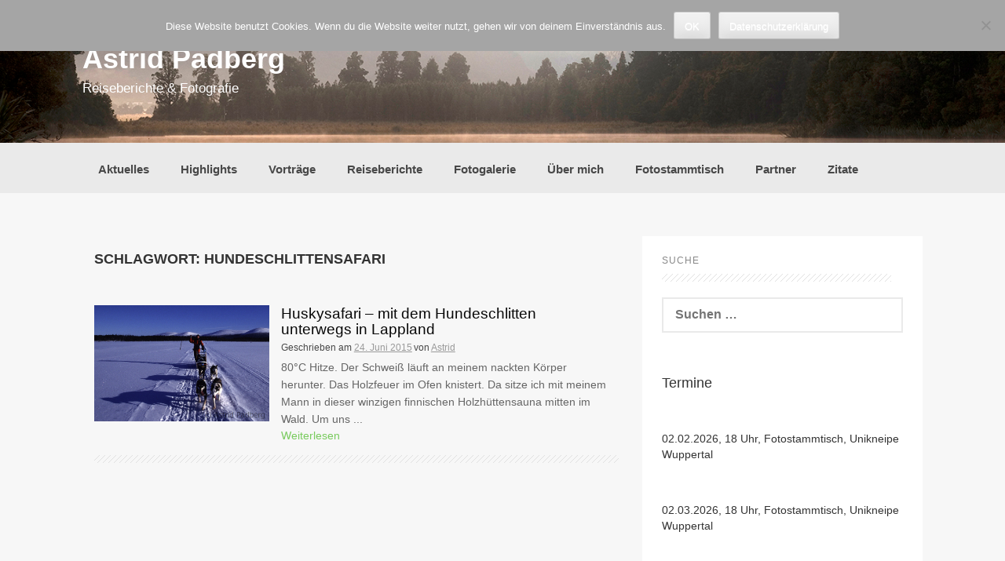

--- FILE ---
content_type: text/html; charset=UTF-8
request_url: https://www.astrid-padberg.de/tag/hundeschlittensafari/
body_size: 12543
content:
<!DOCTYPE html>
<html lang="de">
<head>
    <meta charset="UTF-8">
    <meta name="viewport" content="width=device-width, initial-scale=1">
    <link rel="profile" href="http://gmpg.org/xfn/11">
    <link rel="pingback" href="https://www.astrid-padberg.de/xmlrpc.php">

    <title>Hundeschlittensafari &#8211; Astrid Padberg</title>
<meta name='robots' content='max-image-preview:large' />
<link rel="alternate" type="application/rss+xml" title="Astrid Padberg &raquo; Feed" href="https://www.astrid-padberg.de/feed/" />
<link rel="alternate" type="application/rss+xml" title="Astrid Padberg &raquo; Kommentar-Feed" href="https://www.astrid-padberg.de/comments/feed/" />
<link rel="alternate" type="application/rss+xml" title="Astrid Padberg &raquo; Hundeschlittensafari Schlagwort-Feed" href="https://www.astrid-padberg.de/tag/hundeschlittensafari/feed/" />
<style id='wp-img-auto-sizes-contain-inline-css' type='text/css'>
img:is([sizes=auto i],[sizes^="auto," i]){contain-intrinsic-size:3000px 1500px}
/*# sourceURL=wp-img-auto-sizes-contain-inline-css */
</style>
<style id='wp-emoji-styles-inline-css' type='text/css'>

	img.wp-smiley, img.emoji {
		display: inline !important;
		border: none !important;
		box-shadow: none !important;
		height: 1em !important;
		width: 1em !important;
		margin: 0 0.07em !important;
		vertical-align: -0.1em !important;
		background: none !important;
		padding: 0 !important;
	}
/*# sourceURL=wp-emoji-styles-inline-css */
</style>
<style id='wp-block-library-inline-css' type='text/css'>
:root{--wp-block-synced-color:#7a00df;--wp-block-synced-color--rgb:122,0,223;--wp-bound-block-color:var(--wp-block-synced-color);--wp-editor-canvas-background:#ddd;--wp-admin-theme-color:#007cba;--wp-admin-theme-color--rgb:0,124,186;--wp-admin-theme-color-darker-10:#006ba1;--wp-admin-theme-color-darker-10--rgb:0,107,160.5;--wp-admin-theme-color-darker-20:#005a87;--wp-admin-theme-color-darker-20--rgb:0,90,135;--wp-admin-border-width-focus:2px}@media (min-resolution:192dpi){:root{--wp-admin-border-width-focus:1.5px}}.wp-element-button{cursor:pointer}:root .has-very-light-gray-background-color{background-color:#eee}:root .has-very-dark-gray-background-color{background-color:#313131}:root .has-very-light-gray-color{color:#eee}:root .has-very-dark-gray-color{color:#313131}:root .has-vivid-green-cyan-to-vivid-cyan-blue-gradient-background{background:linear-gradient(135deg,#00d084,#0693e3)}:root .has-purple-crush-gradient-background{background:linear-gradient(135deg,#34e2e4,#4721fb 50%,#ab1dfe)}:root .has-hazy-dawn-gradient-background{background:linear-gradient(135deg,#faaca8,#dad0ec)}:root .has-subdued-olive-gradient-background{background:linear-gradient(135deg,#fafae1,#67a671)}:root .has-atomic-cream-gradient-background{background:linear-gradient(135deg,#fdd79a,#004a59)}:root .has-nightshade-gradient-background{background:linear-gradient(135deg,#330968,#31cdcf)}:root .has-midnight-gradient-background{background:linear-gradient(135deg,#020381,#2874fc)}:root{--wp--preset--font-size--normal:16px;--wp--preset--font-size--huge:42px}.has-regular-font-size{font-size:1em}.has-larger-font-size{font-size:2.625em}.has-normal-font-size{font-size:var(--wp--preset--font-size--normal)}.has-huge-font-size{font-size:var(--wp--preset--font-size--huge)}.has-text-align-center{text-align:center}.has-text-align-left{text-align:left}.has-text-align-right{text-align:right}.has-fit-text{white-space:nowrap!important}#end-resizable-editor-section{display:none}.aligncenter{clear:both}.items-justified-left{justify-content:flex-start}.items-justified-center{justify-content:center}.items-justified-right{justify-content:flex-end}.items-justified-space-between{justify-content:space-between}.screen-reader-text{border:0;clip-path:inset(50%);height:1px;margin:-1px;overflow:hidden;padding:0;position:absolute;width:1px;word-wrap:normal!important}.screen-reader-text:focus{background-color:#ddd;clip-path:none;color:#444;display:block;font-size:1em;height:auto;left:5px;line-height:normal;padding:15px 23px 14px;text-decoration:none;top:5px;width:auto;z-index:100000}html :where(.has-border-color){border-style:solid}html :where([style*=border-top-color]){border-top-style:solid}html :where([style*=border-right-color]){border-right-style:solid}html :where([style*=border-bottom-color]){border-bottom-style:solid}html :where([style*=border-left-color]){border-left-style:solid}html :where([style*=border-width]){border-style:solid}html :where([style*=border-top-width]){border-top-style:solid}html :where([style*=border-right-width]){border-right-style:solid}html :where([style*=border-bottom-width]){border-bottom-style:solid}html :where([style*=border-left-width]){border-left-style:solid}html :where(img[class*=wp-image-]){height:auto;max-width:100%}:where(figure){margin:0 0 1em}html :where(.is-position-sticky){--wp-admin--admin-bar--position-offset:var(--wp-admin--admin-bar--height,0px)}@media screen and (max-width:600px){html :where(.is-position-sticky){--wp-admin--admin-bar--position-offset:0px}}

/*# sourceURL=wp-block-library-inline-css */
</style><style id='wp-block-categories-inline-css' type='text/css'>
.wp-block-categories{box-sizing:border-box}.wp-block-categories.alignleft{margin-right:2em}.wp-block-categories.alignright{margin-left:2em}.wp-block-categories.wp-block-categories-dropdown.aligncenter{text-align:center}.wp-block-categories .wp-block-categories__label{display:block;width:100%}
/*# sourceURL=https://www.astrid-padberg.de/wp-includes/blocks/categories/style.min.css */
</style>
<style id='wp-block-heading-inline-css' type='text/css'>
h1:where(.wp-block-heading).has-background,h2:where(.wp-block-heading).has-background,h3:where(.wp-block-heading).has-background,h4:where(.wp-block-heading).has-background,h5:where(.wp-block-heading).has-background,h6:where(.wp-block-heading).has-background{padding:1.25em 2.375em}h1.has-text-align-left[style*=writing-mode]:where([style*=vertical-lr]),h1.has-text-align-right[style*=writing-mode]:where([style*=vertical-rl]),h2.has-text-align-left[style*=writing-mode]:where([style*=vertical-lr]),h2.has-text-align-right[style*=writing-mode]:where([style*=vertical-rl]),h3.has-text-align-left[style*=writing-mode]:where([style*=vertical-lr]),h3.has-text-align-right[style*=writing-mode]:where([style*=vertical-rl]),h4.has-text-align-left[style*=writing-mode]:where([style*=vertical-lr]),h4.has-text-align-right[style*=writing-mode]:where([style*=vertical-rl]),h5.has-text-align-left[style*=writing-mode]:where([style*=vertical-lr]),h5.has-text-align-right[style*=writing-mode]:where([style*=vertical-rl]),h6.has-text-align-left[style*=writing-mode]:where([style*=vertical-lr]),h6.has-text-align-right[style*=writing-mode]:where([style*=vertical-rl]){rotate:180deg}
/*# sourceURL=https://www.astrid-padberg.de/wp-includes/blocks/heading/style.min.css */
</style>
<style id='wp-block-tag-cloud-inline-css' type='text/css'>
.wp-block-tag-cloud{box-sizing:border-box}.wp-block-tag-cloud.aligncenter{justify-content:center;text-align:center}.wp-block-tag-cloud a{display:inline-block;margin-right:5px}.wp-block-tag-cloud span{display:inline-block;margin-left:5px;text-decoration:none}:root :where(.wp-block-tag-cloud.is-style-outline){display:flex;flex-wrap:wrap;gap:1ch}:root :where(.wp-block-tag-cloud.is-style-outline a){border:1px solid;font-size:unset!important;margin-right:0;padding:1ch 2ch;text-decoration:none!important}
/*# sourceURL=https://www.astrid-padberg.de/wp-includes/blocks/tag-cloud/style.min.css */
</style>
<style id='wp-block-paragraph-inline-css' type='text/css'>
.is-small-text{font-size:.875em}.is-regular-text{font-size:1em}.is-large-text{font-size:2.25em}.is-larger-text{font-size:3em}.has-drop-cap:not(:focus):first-letter{float:left;font-size:8.4em;font-style:normal;font-weight:100;line-height:.68;margin:.05em .1em 0 0;text-transform:uppercase}body.rtl .has-drop-cap:not(:focus):first-letter{float:none;margin-left:.1em}p.has-drop-cap.has-background{overflow:hidden}:root :where(p.has-background){padding:1.25em 2.375em}:where(p.has-text-color:not(.has-link-color)) a{color:inherit}p.has-text-align-left[style*="writing-mode:vertical-lr"],p.has-text-align-right[style*="writing-mode:vertical-rl"]{rotate:180deg}
/*# sourceURL=https://www.astrid-padberg.de/wp-includes/blocks/paragraph/style.min.css */
</style>
<style id='global-styles-inline-css' type='text/css'>
:root{--wp--preset--aspect-ratio--square: 1;--wp--preset--aspect-ratio--4-3: 4/3;--wp--preset--aspect-ratio--3-4: 3/4;--wp--preset--aspect-ratio--3-2: 3/2;--wp--preset--aspect-ratio--2-3: 2/3;--wp--preset--aspect-ratio--16-9: 16/9;--wp--preset--aspect-ratio--9-16: 9/16;--wp--preset--color--black: #000000;--wp--preset--color--cyan-bluish-gray: #abb8c3;--wp--preset--color--white: #ffffff;--wp--preset--color--pale-pink: #f78da7;--wp--preset--color--vivid-red: #cf2e2e;--wp--preset--color--luminous-vivid-orange: #ff6900;--wp--preset--color--luminous-vivid-amber: #fcb900;--wp--preset--color--light-green-cyan: #7bdcb5;--wp--preset--color--vivid-green-cyan: #00d084;--wp--preset--color--pale-cyan-blue: #8ed1fc;--wp--preset--color--vivid-cyan-blue: #0693e3;--wp--preset--color--vivid-purple: #9b51e0;--wp--preset--gradient--vivid-cyan-blue-to-vivid-purple: linear-gradient(135deg,rgb(6,147,227) 0%,rgb(155,81,224) 100%);--wp--preset--gradient--light-green-cyan-to-vivid-green-cyan: linear-gradient(135deg,rgb(122,220,180) 0%,rgb(0,208,130) 100%);--wp--preset--gradient--luminous-vivid-amber-to-luminous-vivid-orange: linear-gradient(135deg,rgb(252,185,0) 0%,rgb(255,105,0) 100%);--wp--preset--gradient--luminous-vivid-orange-to-vivid-red: linear-gradient(135deg,rgb(255,105,0) 0%,rgb(207,46,46) 100%);--wp--preset--gradient--very-light-gray-to-cyan-bluish-gray: linear-gradient(135deg,rgb(238,238,238) 0%,rgb(169,184,195) 100%);--wp--preset--gradient--cool-to-warm-spectrum: linear-gradient(135deg,rgb(74,234,220) 0%,rgb(151,120,209) 20%,rgb(207,42,186) 40%,rgb(238,44,130) 60%,rgb(251,105,98) 80%,rgb(254,248,76) 100%);--wp--preset--gradient--blush-light-purple: linear-gradient(135deg,rgb(255,206,236) 0%,rgb(152,150,240) 100%);--wp--preset--gradient--blush-bordeaux: linear-gradient(135deg,rgb(254,205,165) 0%,rgb(254,45,45) 50%,rgb(107,0,62) 100%);--wp--preset--gradient--luminous-dusk: linear-gradient(135deg,rgb(255,203,112) 0%,rgb(199,81,192) 50%,rgb(65,88,208) 100%);--wp--preset--gradient--pale-ocean: linear-gradient(135deg,rgb(255,245,203) 0%,rgb(182,227,212) 50%,rgb(51,167,181) 100%);--wp--preset--gradient--electric-grass: linear-gradient(135deg,rgb(202,248,128) 0%,rgb(113,206,126) 100%);--wp--preset--gradient--midnight: linear-gradient(135deg,rgb(2,3,129) 0%,rgb(40,116,252) 100%);--wp--preset--font-size--small: 13px;--wp--preset--font-size--medium: 20px;--wp--preset--font-size--large: 36px;--wp--preset--font-size--x-large: 42px;--wp--preset--spacing--20: 0.44rem;--wp--preset--spacing--30: 0.67rem;--wp--preset--spacing--40: 1rem;--wp--preset--spacing--50: 1.5rem;--wp--preset--spacing--60: 2.25rem;--wp--preset--spacing--70: 3.38rem;--wp--preset--spacing--80: 5.06rem;--wp--preset--shadow--natural: 6px 6px 9px rgba(0, 0, 0, 0.2);--wp--preset--shadow--deep: 12px 12px 50px rgba(0, 0, 0, 0.4);--wp--preset--shadow--sharp: 6px 6px 0px rgba(0, 0, 0, 0.2);--wp--preset--shadow--outlined: 6px 6px 0px -3px rgb(255, 255, 255), 6px 6px rgb(0, 0, 0);--wp--preset--shadow--crisp: 6px 6px 0px rgb(0, 0, 0);}:where(.is-layout-flex){gap: 0.5em;}:where(.is-layout-grid){gap: 0.5em;}body .is-layout-flex{display: flex;}.is-layout-flex{flex-wrap: wrap;align-items: center;}.is-layout-flex > :is(*, div){margin: 0;}body .is-layout-grid{display: grid;}.is-layout-grid > :is(*, div){margin: 0;}:where(.wp-block-columns.is-layout-flex){gap: 2em;}:where(.wp-block-columns.is-layout-grid){gap: 2em;}:where(.wp-block-post-template.is-layout-flex){gap: 1.25em;}:where(.wp-block-post-template.is-layout-grid){gap: 1.25em;}.has-black-color{color: var(--wp--preset--color--black) !important;}.has-cyan-bluish-gray-color{color: var(--wp--preset--color--cyan-bluish-gray) !important;}.has-white-color{color: var(--wp--preset--color--white) !important;}.has-pale-pink-color{color: var(--wp--preset--color--pale-pink) !important;}.has-vivid-red-color{color: var(--wp--preset--color--vivid-red) !important;}.has-luminous-vivid-orange-color{color: var(--wp--preset--color--luminous-vivid-orange) !important;}.has-luminous-vivid-amber-color{color: var(--wp--preset--color--luminous-vivid-amber) !important;}.has-light-green-cyan-color{color: var(--wp--preset--color--light-green-cyan) !important;}.has-vivid-green-cyan-color{color: var(--wp--preset--color--vivid-green-cyan) !important;}.has-pale-cyan-blue-color{color: var(--wp--preset--color--pale-cyan-blue) !important;}.has-vivid-cyan-blue-color{color: var(--wp--preset--color--vivid-cyan-blue) !important;}.has-vivid-purple-color{color: var(--wp--preset--color--vivid-purple) !important;}.has-black-background-color{background-color: var(--wp--preset--color--black) !important;}.has-cyan-bluish-gray-background-color{background-color: var(--wp--preset--color--cyan-bluish-gray) !important;}.has-white-background-color{background-color: var(--wp--preset--color--white) !important;}.has-pale-pink-background-color{background-color: var(--wp--preset--color--pale-pink) !important;}.has-vivid-red-background-color{background-color: var(--wp--preset--color--vivid-red) !important;}.has-luminous-vivid-orange-background-color{background-color: var(--wp--preset--color--luminous-vivid-orange) !important;}.has-luminous-vivid-amber-background-color{background-color: var(--wp--preset--color--luminous-vivid-amber) !important;}.has-light-green-cyan-background-color{background-color: var(--wp--preset--color--light-green-cyan) !important;}.has-vivid-green-cyan-background-color{background-color: var(--wp--preset--color--vivid-green-cyan) !important;}.has-pale-cyan-blue-background-color{background-color: var(--wp--preset--color--pale-cyan-blue) !important;}.has-vivid-cyan-blue-background-color{background-color: var(--wp--preset--color--vivid-cyan-blue) !important;}.has-vivid-purple-background-color{background-color: var(--wp--preset--color--vivid-purple) !important;}.has-black-border-color{border-color: var(--wp--preset--color--black) !important;}.has-cyan-bluish-gray-border-color{border-color: var(--wp--preset--color--cyan-bluish-gray) !important;}.has-white-border-color{border-color: var(--wp--preset--color--white) !important;}.has-pale-pink-border-color{border-color: var(--wp--preset--color--pale-pink) !important;}.has-vivid-red-border-color{border-color: var(--wp--preset--color--vivid-red) !important;}.has-luminous-vivid-orange-border-color{border-color: var(--wp--preset--color--luminous-vivid-orange) !important;}.has-luminous-vivid-amber-border-color{border-color: var(--wp--preset--color--luminous-vivid-amber) !important;}.has-light-green-cyan-border-color{border-color: var(--wp--preset--color--light-green-cyan) !important;}.has-vivid-green-cyan-border-color{border-color: var(--wp--preset--color--vivid-green-cyan) !important;}.has-pale-cyan-blue-border-color{border-color: var(--wp--preset--color--pale-cyan-blue) !important;}.has-vivid-cyan-blue-border-color{border-color: var(--wp--preset--color--vivid-cyan-blue) !important;}.has-vivid-purple-border-color{border-color: var(--wp--preset--color--vivid-purple) !important;}.has-vivid-cyan-blue-to-vivid-purple-gradient-background{background: var(--wp--preset--gradient--vivid-cyan-blue-to-vivid-purple) !important;}.has-light-green-cyan-to-vivid-green-cyan-gradient-background{background: var(--wp--preset--gradient--light-green-cyan-to-vivid-green-cyan) !important;}.has-luminous-vivid-amber-to-luminous-vivid-orange-gradient-background{background: var(--wp--preset--gradient--luminous-vivid-amber-to-luminous-vivid-orange) !important;}.has-luminous-vivid-orange-to-vivid-red-gradient-background{background: var(--wp--preset--gradient--luminous-vivid-orange-to-vivid-red) !important;}.has-very-light-gray-to-cyan-bluish-gray-gradient-background{background: var(--wp--preset--gradient--very-light-gray-to-cyan-bluish-gray) !important;}.has-cool-to-warm-spectrum-gradient-background{background: var(--wp--preset--gradient--cool-to-warm-spectrum) !important;}.has-blush-light-purple-gradient-background{background: var(--wp--preset--gradient--blush-light-purple) !important;}.has-blush-bordeaux-gradient-background{background: var(--wp--preset--gradient--blush-bordeaux) !important;}.has-luminous-dusk-gradient-background{background: var(--wp--preset--gradient--luminous-dusk) !important;}.has-pale-ocean-gradient-background{background: var(--wp--preset--gradient--pale-ocean) !important;}.has-electric-grass-gradient-background{background: var(--wp--preset--gradient--electric-grass) !important;}.has-midnight-gradient-background{background: var(--wp--preset--gradient--midnight) !important;}.has-small-font-size{font-size: var(--wp--preset--font-size--small) !important;}.has-medium-font-size{font-size: var(--wp--preset--font-size--medium) !important;}.has-large-font-size{font-size: var(--wp--preset--font-size--large) !important;}.has-x-large-font-size{font-size: var(--wp--preset--font-size--x-large) !important;}
/*# sourceURL=global-styles-inline-css */
</style>

<style id='classic-theme-styles-inline-css' type='text/css'>
/*! This file is auto-generated */
.wp-block-button__link{color:#fff;background-color:#32373c;border-radius:9999px;box-shadow:none;text-decoration:none;padding:calc(.667em + 2px) calc(1.333em + 2px);font-size:1.125em}.wp-block-file__button{background:#32373c;color:#fff;text-decoration:none}
/*# sourceURL=/wp-includes/css/classic-themes.min.css */
</style>
<link rel='stylesheet' id='cookie-notice-front-css' href='https://www.astrid-padberg.de/wp-content/plugins/cookie-notice/css/front.min.css?ver=2.5.11' type='text/css' media='all' />
<link rel='stylesheet' id='nextgen_pro_masonry_style-css' href='https://www.astrid-padberg.de/wp-content/plugins/nextgen-gallery-pro/modules/nextgen_pro_masonry/static/style.css?ver=6.9' type='text/css' media='all' />
<link rel='stylesheet' id='fontawesome_v4_shim_style-css' href='https://www.astrid-padberg.de/wp-content/plugins/nextgen-gallery/static/FontAwesome/css/v4-shims.min.css?ver=6.9' type='text/css' media='all' />
<link rel='stylesheet' id='fontawesome-css' href='https://www.astrid-padberg.de/wp-content/plugins/nextgen-gallery/static/FontAwesome/css/all.min.css?ver=6.9' type='text/css' media='all' />
<link rel='stylesheet' id='ngg_trigger_buttons-css' href='https://www.astrid-padberg.de/wp-content/plugins/nextgen-gallery/static/GalleryDisplay/trigger_buttons.css?ver=4.0.4' type='text/css' media='all' />
<link rel='stylesheet' id='fancybox-0-css' href='https://www.astrid-padberg.de/wp-content/plugins/nextgen-gallery/static/Lightbox/fancybox/jquery.fancybox-1.3.4.css?ver=4.0.4' type='text/css' media='all' />
<link rel='stylesheet' id='photocrati-image_protection-css-css' href='https://www.astrid-padberg.de/wp-content/plugins/nextgen-gallery-pro/modules/image_protection/static/custom.css?ver=6.9' type='text/css' media='all' />
<link rel='stylesheet' id='coller-style-css' href='https://www.astrid-padberg.de/wp-content/themes/coller/style.css?ver=6.9' type='text/css' media='all' />
<link rel='stylesheet' id='font-awesome-css' href='https://www.astrid-padberg.de/wp-content/themes/coller/assets/font-awesome/css/font-awesome.min.css?ver=6.9' type='text/css' media='all' />
<link rel='stylesheet' id='nivo-slider-css' href='https://www.astrid-padberg.de/wp-content/themes/coller/assets/css/nivo-slider.css?ver=6.9' type='text/css' media='all' />
<link rel='stylesheet' id='nivo-skin-css' href='https://www.astrid-padberg.de/wp-content/themes/coller/assets/css/nivo-default/default.css?ver=6.9' type='text/css' media='all' />
<link rel='stylesheet' id='bootstrap-css' href='https://www.astrid-padberg.de/wp-content/themes/coller/assets/bootstrap/css/bootstrap.min.css?ver=6.9' type='text/css' media='all' />
<link rel='stylesheet' id='hover-style-css' href='https://www.astrid-padberg.de/wp-content/themes/coller/assets/css/hover.min.css?ver=6.9' type='text/css' media='all' />
<link rel='stylesheet' id='coller-main-theme-style-css' href='https://www.astrid-padberg.de/wp-content/themes/coller/assets/theme-styles/css/default.css?ver=6.9' type='text/css' media='all' />
<script type="text/javascript" id="cookie-notice-front-js-before">
/* <![CDATA[ */
var cnArgs = {"ajaxUrl":"https:\/\/www.astrid-padberg.de\/wp-admin\/admin-ajax.php","nonce":"c8d8b4c994","hideEffect":"fade","position":"top","onScroll":false,"onScrollOffset":100,"onClick":false,"cookieName":"cookie_notice_accepted","cookieTime":2592000,"cookieTimeRejected":2592000,"globalCookie":false,"redirection":false,"cache":false,"revokeCookies":false,"revokeCookiesOpt":"automatic"};

//# sourceURL=cookie-notice-front-js-before
/* ]]> */
</script>
<script type="text/javascript" src="https://www.astrid-padberg.de/wp-content/plugins/cookie-notice/js/front.min.js?ver=2.5.11" id="cookie-notice-front-js"></script>
<script type="text/javascript" src="https://www.astrid-padberg.de/wp-content/plugins/nextgen-gallery/static/FontAwesome/js/v4-shims.min.js?ver=5.3.1" id="fontawesome_v4_shim-js"></script>
<script type="text/javascript" defer crossorigin="anonymous" data-auto-replace-svg="false" data-keep-original-source="false" data-search-pseudo-elements src="https://www.astrid-padberg.de/wp-content/plugins/nextgen-gallery/static/FontAwesome/js/all.min.js?ver=5.3.1" id="fontawesome-js"></script>
<script type="text/javascript" src="https://www.astrid-padberg.de/wp-includes/js/jquery/jquery.min.js?ver=3.7.1" id="jquery-core-js"></script>
<script type="text/javascript" src="https://www.astrid-padberg.de/wp-includes/js/jquery/jquery-migrate.min.js?ver=3.4.1" id="jquery-migrate-js"></script>
<script type="text/javascript" src="https://www.astrid-padberg.de/wp-content/plugins/nextgen-gallery/static/GalleryDisplay/jquery.waitforimages-2.4.0-modded.js?ver=4.0.4" id="ngg_waitforimages-js"></script>
<script type="text/javascript" id="nextgen_pro_masonry_masonry_script-js-extra">
/* <![CDATA[ */
var nextgen_pro_masonry_settings = {"center_gallery":"0"};
var nextgen_pro_masonry_settings = {"center_gallery":"0"};
//# sourceURL=nextgen_pro_masonry_masonry_script-js-extra
/* ]]> */
</script>
<script type="text/javascript" src="https://www.astrid-padberg.de/wp-content/plugins/nextgen-gallery-pro/modules/nextgen_pro_masonry/static/masonry.min.js?ver=6.9" id="nextgen_pro_masonry_masonry_script-js"></script>
<script type="text/javascript" src="https://www.astrid-padberg.de/wp-content/plugins/nextgen-gallery-pro/modules/nextgen_pro_masonry/static/nextgen_pro_masonry.js?ver=6.9" id="nextgen_pro_masonry_script-js"></script>
<script type="text/javascript" id="photocrati_ajax-js-extra">
/* <![CDATA[ */
var photocrati_ajax = {"url":"https://www.astrid-padberg.de/index.php?photocrati_ajax=1","rest_url":"https://www.astrid-padberg.de/wp-json/","wp_home_url":"https://www.astrid-padberg.de","wp_site_url":"https://www.astrid-padberg.de","wp_root_url":"https://www.astrid-padberg.de","wp_plugins_url":"https://www.astrid-padberg.de/wp-content/plugins","wp_content_url":"https://www.astrid-padberg.de/wp-content","wp_includes_url":"https://www.astrid-padberg.de/wp-includes/","ngg_param_slug":"nggallery","rest_nonce":"f11cd7c3b5"};
//# sourceURL=photocrati_ajax-js-extra
/* ]]> */
</script>
<script type="text/javascript" src="https://www.astrid-padberg.de/wp-content/plugins/nextgen-gallery/static/Legacy/ajax.min.js?ver=4.0.4" id="photocrati_ajax-js"></script>
<script type="text/javascript" src="https://www.astrid-padberg.de/wp-content/plugins/nextgen-gallery-pro/modules/image_protection/static/pressure.js?ver=6.9" id="pressure-js"></script>
<script type="text/javascript" id="photocrati-image_protection-js-js-extra">
/* <![CDATA[ */
var photocrati_image_protection_global = {"enabled":"1"};
//# sourceURL=photocrati-image_protection-js-js-extra
/* ]]> */
</script>
<script type="text/javascript" src="https://www.astrid-padberg.de/wp-content/plugins/nextgen-gallery-pro/modules/image_protection/static/custom.js?ver=2.2.0" id="photocrati-image_protection-js-js"></script>
<script type="text/javascript" src="https://www.astrid-padberg.de/wp-content/themes/coller/js/custom.js?ver=6.9" id="coller-custom-js-js"></script>
<link rel="https://api.w.org/" href="https://www.astrid-padberg.de/wp-json/" /><link rel="alternate" title="JSON" type="application/json" href="https://www.astrid-padberg.de/wp-json/wp/v2/tags/1731" /><link rel="EditURI" type="application/rsd+xml" title="RSD" href="https://www.astrid-padberg.de/xmlrpc.php?rsd" />
<meta name="generator" content="WordPress 6.9" />
<style id='custom-css-mods'>h1.site-title a { color: #ffffff !important; }h2.site-description { color: #ffffff !important; }.mega-container { background: #f7f7f7; }</style>	<style>
	#masthead {
			background-image: url(https://www.astrid-padberg.de/wp-content/uploads/2016/10/190_lake_matheson_5173.jpg);
			background-size: cover;
			background-position-x: center;
			background-repeat: repeat;
		}
	</style>	
	<link rel="icon" href="https://www.astrid-padberg.de/wp-content/uploads/2014/12/favicon2-150x150.gif" sizes="32x32" />
<link rel="icon" href="https://www.astrid-padberg.de/wp-content/uploads/2014/12/favicon2.gif" sizes="192x192" />
<link rel="apple-touch-icon" href="https://www.astrid-padberg.de/wp-content/uploads/2014/12/favicon2.gif" />
<meta name="msapplication-TileImage" content="https://www.astrid-padberg.de/wp-content/uploads/2014/12/favicon2.gif" />
<link rel='stylesheet' id='nextgen_basic_singlepic_style-css' href='https://www.astrid-padberg.de/wp-content/plugins/nextgen-gallery/static/SinglePicture/nextgen_basic_singlepic.css?ver=4.0.4' type='text/css' media='all' />
</head>
<body class="archive tag tag-hundeschlittensafari tag-1731 wp-theme-coller cookies-not-set">
<div id="page" class="hfeed site">
	<a class="skip-link screen-reader-text" href="#content">Zum Inhalt springen</a>

    <div id="jumbosearch">
    <span class="fa fa-remove closeicon"></span>
    <div class="form">
        <form role="search" method="get" class="search-form" action="https://www.astrid-padberg.de/">
				<label>
					<span class="screen-reader-text">Suche nach:</span>
					<input type="search" class="search-field" placeholder="Suchen …" value="" name="s" />
				</label>
				<input type="submit" class="search-submit" value="Suchen" />
			</form>    </div>
</div>
    <header id="masthead" class="site-header" role="banner">
    <div class="layer">
        <div class="container">
            <div class="site-branding">
                                <div id="text-title-desc">
                    <h1 class="site-title title-font"><a href="https://www.astrid-padberg.de/" rel="home">Astrid Padberg</a></h1>
						<h2 class="site-description">Reiseberichte &amp; Fotografie</h2>
                </div>
            </div>

            <div class="social-icons">
                            </div>

        </div>

    </div>
</header><!-- #masthead -->
    <nav id="site-navigation" class="main-navigation front" role="navigation">
    <div class="container">
        <div class="menu-20168-container"><ul id="menu-20168" class="menu"><li id="menu-item-17743" class="menu-item menu-item-type-taxonomy menu-item-object-category"><a href="https://www.astrid-padberg.de/Reiseberichte/aktuelle-reiseberichte-reisefotos-reisevortraege/"></i>Aktuelles</a></li>
<li id="menu-item-23587" class="menu-item menu-item-type-taxonomy menu-item-object-category"><a href="https://www.astrid-padberg.de/Reiseberichte/highlights/"></i>Highlights</a></li>
<li id="menu-item-32875" class="menu-item menu-item-type-taxonomy menu-item-object-category"><a href="https://www.astrid-padberg.de/Reiseberichte/reisevortraege/"></i>Vorträge</a></li>
<li id="menu-item-17671" class="menu-item menu-item-type-taxonomy menu-item-object-category"><a href="https://www.astrid-padberg.de/Reiseberichte/reisereberichte/"></i>Reiseberichte</a></li>
<li id="menu-item-17670" class="menu-item menu-item-type-taxonomy menu-item-object-category"><a href="https://www.astrid-padberg.de/Reiseberichte/reisefotografie/"></i>Fotogalerie</a></li>
<li id="menu-item-17678" class="menu-item menu-item-type-post_type menu-item-object-page"><a href="https://www.astrid-padberg.de/reiseberichte-fotografie-vortraege-astrid-padberg-wuppertal/"></i>Über mich</a></li>
<li id="menu-item-17867" class="menu-item menu-item-type-post_type menu-item-object-page"><a href="https://www.astrid-padberg.de/fototreff/"></i>Fotostammtisch</a></li>
<li id="menu-item-17679" class="menu-item menu-item-type-post_type menu-item-object-page"><a href="https://www.astrid-padberg.de/links/"></i>Partner</a></li>
<li id="menu-item-23638" class="menu-item menu-item-type-taxonomy menu-item-object-category"><a href="https://www.astrid-padberg.de/Reiseberichte/zitate-reisen/"></i>Zitate</a></li>
</ul></div>    </div>
</nav><!-- #site-navigation -->	
		   	
	<div class="mega-container">
		        							
		<div id="content" class="site-content container">
	<div id="primary" class="content-area col-md-8">
		<main id="main" class="site-main" role="main">

		
			<header class="page-header">
				<h1 class="page-title">Schlagwort: <span>Hundeschlittensafari</span></h1>			</header><!-- .page-header -->

						
				

<article id="post-14430" class="col-md-12 col-sm-12 grid coller-flat post-14430 post type-post status-publish format-standard has-post-thumbnail hentry category-finnland-reiseberichte-fotos category-reisereberichte tag-finnland tag-hundeschlittensafari tag-huskysafari tag-reisebericht tag-reiseberichte tag-winter">
		
			
		
					<div class="featured-thumb col-md-4 col-sm-4">
					<a href="https://www.astrid-padberg.de/huskysafari-hundeschlitten-lappland/" title="Huskysafari &#8211; mit dem Hundeschlitten unterwegs in Lappland"><img width="800" height="533" src="https://www.astrid-padberg.de/wp-content/uploads/ngg_featured/huskytour_81b63_web.jpg" class="attachment-coller-pop-thumb size-coller-pop-thumb wp-post-image" alt="" decoding="async" fetchpriority="high" srcset="https://www.astrid-padberg.de/wp-content/uploads/ngg_featured/huskytour_81b63_web.jpg 800w, https://www.astrid-padberg.de/wp-content/uploads/ngg_featured/huskytour_81b63_web-300x200.jpg 300w, https://www.astrid-padberg.de/wp-content/uploads/ngg_featured/huskytour_81b63_web-768x512.jpg 768w" sizes="(max-width: 800px) 100vw, 800px" /></a>
				
			</div><!--.featured-thumb-->
			
		
		
		<div class="out-thumb col-md-8 col-sm-8">
			<header class="entry-header">
				<h1 class="entry-title title-font"><a href="https://www.astrid-padberg.de/huskysafari-hundeschlitten-lappland/" rel="bookmark">Huskysafari &#8211; mit dem Hundeschlitten unterwegs in Lappland</a></h1>
				<div class="postedon"><span class="posted-on">Geschrieben am <a href="https://www.astrid-padberg.de/huskysafari-hundeschlitten-lappland/" rel="bookmark"><time class="entry-date published" datetime="2015-06-24T11:54:09+01:00">24. Juni 2015</time><time class="updated" datetime="2018-12-04T20:56:57+01:00">4. Dezember 2018</time></a></span><span class="byline"> von <span class="author vcard"><a class="url fn n" href="https://www.astrid-padberg.de/author/astrid/">Astrid</a></span></span></div>
				<span class="entry-excerpt">80°C Hitze. Der Schweiß läuft an meinem nackten Körper herunter. Das Holzfeuer im Ofen knistert. Da sitze ich mit meinem Mann in dieser winzigen finnischen Holzhüttensauna mitten im Wald. Um uns ...</span>
				<span class="readmore"><a href="https://www.astrid-padberg.de/huskysafari-hundeschlitten-lappland/">Weiterlesen</a></span>
			</header>			
			
		</div><!--.out-thumb-->
			
		
		
</article><!-- #post-## -->
			
			
		
		</main><!-- #main -->
	</div><!-- #primary -->

<div id="secondary" class="widget-area col-md-4" role="complementary">
	<aside id="search-5" class="widget widget_search"><h1 class="widget-title title-font">Suche</h1><form role="search" method="get" class="search-form" action="https://www.astrid-padberg.de/">
				<label>
					<span class="screen-reader-text">Suche nach:</span>
					<input type="search" class="search-field" placeholder="Suchen …" value="" name="s" />
				</label>
				<input type="submit" class="search-submit" value="Suchen" />
			</form></aside><aside id="block-2" class="widget widget_block">
<h4 class="wp-block-heading">Termine</h4>
</aside><aside id="block-53" class="widget widget_block widget_text">
<p>02.02.2026, 18 Uhr, Fotostammtisch, Unikneipe Wuppertal</p>
</aside><aside id="block-54" class="widget widget_block widget_text">
<p>02.03.2026, 18 Uhr, Fotostammtisch, Unikneipe Wuppertal</p>
</aside><aside id="block-51" class="widget widget_block widget_text">
<p></p>
</aside><aside id="block-22" class="widget widget_block widget_text">
<p>Beiträge weltweit</p>
</aside><aside id="block-5" class="widget widget_block widget_categories"><ul class="wp-block-categories-list wp-block-categories">	<li class="cat-item cat-item-1"><a href="https://www.astrid-padberg.de/Reiseberichte/aktuelle-reiseberichte-reisefotos-reisevortraege/">Aktuelles</a>
</li>
	<li class="cat-item cat-item-1940"><a href="https://www.astrid-padberg.de/Reiseberichte/argentinien-reiseberichte-reisefotos-vortraege/">Argentinien</a>
</li>
	<li class="cat-item cat-item-1944"><a href="https://www.astrid-padberg.de/Reiseberichte/belgien-reiseberichte-fotos/">Belgien</a>
</li>
	<li class="cat-item cat-item-1942"><a href="https://www.astrid-padberg.de/Reiseberichte/reiseberichte-chile-osterinsel/">Chile</a>
</li>
	<li class="cat-item cat-item-1945"><a href="https://www.astrid-padberg.de/Reiseberichte/daenemark-reiseberichte-fotos/">Dänemark</a>
</li>
	<li class="cat-item cat-item-1948"><a href="https://www.astrid-padberg.de/Reiseberichte/deutschland-reiseberichte-fotos/">Deutschland</a>
</li>
	<li class="cat-item cat-item-1946"><a href="https://www.astrid-padberg.de/Reiseberichte/ekuador-reiseberichte-galapagosinseln/">Ekuador</a>
</li>
	<li class="cat-item cat-item-2679"><a href="https://www.astrid-padberg.de/Reiseberichte/falklandinseln-reiseberichte-fotos-vortraege/">Falklandinseln</a>
</li>
	<li class="cat-item cat-item-1943"><a href="https://www.astrid-padberg.de/Reiseberichte/finnland-reiseberichte-fotos/">Finnland</a>
</li>
	<li class="cat-item cat-item-1712"><a href="https://www.astrid-padberg.de/Reiseberichte/reisefotografie/">Fotogalerie</a>
</li>
	<li class="cat-item cat-item-1778"><a href="https://www.astrid-padberg.de/Reiseberichte/fototreff/">Fototreff</a>
</li>
	<li class="cat-item cat-item-1941"><a href="https://www.astrid-padberg.de/Reiseberichte/grossbritannien-reiseberichte-fotos-vortraege/">Großbritannien</a>
</li>
	<li class="cat-item cat-item-3337"><a href="https://www.astrid-padberg.de/Reiseberichte/highlights/">Highlights</a>
</li>
	<li class="cat-item cat-item-1953"><a href="https://www.astrid-padberg.de/Reiseberichte/indien-reiseberichte-ladakh/">Indien</a>
</li>
	<li class="cat-item cat-item-4870"><a href="https://www.astrid-padberg.de/Reiseberichte/inseln/">Inseln</a>
</li>
	<li class="cat-item cat-item-4996"><a href="https://www.astrid-padberg.de/Reiseberichte/island/">Island</a>
</li>
	<li class="cat-item cat-item-1957"><a href="https://www.astrid-padberg.de/Reiseberichte/italien/">Italien</a>
</li>
	<li class="cat-item cat-item-1954"><a href="https://www.astrid-padberg.de/Reiseberichte/kambodscha-reiseberichte-fotos/">Kambodscha</a>
</li>
	<li class="cat-item cat-item-1961"><a href="https://www.astrid-padberg.de/Reiseberichte/kapverdische-inseln/">Kapverdische Inseln</a>
</li>
	<li class="cat-item cat-item-5766"><a href="https://www.astrid-padberg.de/Reiseberichte/karibik/">Karibik</a>
</li>
	<li class="cat-item cat-item-5154"><a href="https://www.astrid-padberg.de/Reiseberichte/kenia/">Kenia</a>
</li>
	<li class="cat-item cat-item-4941"><a href="https://www.astrid-padberg.de/Reiseberichte/kirgisien/">Kirgisien</a>
</li>
	<li class="cat-item cat-item-1974"><a href="https://www.astrid-padberg.de/Reiseberichte/madagaskar/">Madagaskar</a>
</li>
	<li class="cat-item cat-item-3088"><a href="https://www.astrid-padberg.de/Reiseberichte/mexiko-reiseberichte-fotos/">Mexiko</a>
</li>
	<li class="cat-item cat-item-1952"><a href="https://www.astrid-padberg.de/Reiseberichte/neuseeland-reiseberichte-fotos/">Neuseeland</a>
</li>
	<li class="cat-item cat-item-1951"><a href="https://www.astrid-padberg.de/Reiseberichte/oesterreich-reiseberichte/">Österreich</a>
</li>
	<li class="cat-item cat-item-1950"><a href="https://www.astrid-padberg.de/Reiseberichte/peru/">Peru</a>
</li>
	<li class="cat-item cat-item-2137"><a href="https://www.astrid-padberg.de/Reiseberichte/polynesien/">Polynesien</a>
</li>
	<li class="cat-item cat-item-5084"><a href="https://www.astrid-padberg.de/Reiseberichte/portugal/">Portugal</a>
</li>
	<li class="cat-item cat-item-1698"><a href="https://www.astrid-padberg.de/Reiseberichte/reisereberichte/">Reiseberichte</a>
</li>
	<li class="cat-item cat-item-4350"><a href="https://www.astrid-padberg.de/Reiseberichte/sambia/">Sambia</a>
</li>
	<li class="cat-item cat-item-5562"><a href="https://www.astrid-padberg.de/Reiseberichte/seychellen/">Seychellen</a>
</li>
	<li class="cat-item cat-item-4351"><a href="https://www.astrid-padberg.de/Reiseberichte/simbabwe/">Simbabwe</a>
</li>
	<li class="cat-item cat-item-4391"><a href="https://www.astrid-padberg.de/Reiseberichte/singapur/">Singapur</a>
</li>
	<li class="cat-item cat-item-1955"><a href="https://www.astrid-padberg.de/Reiseberichte/spanien/">Spanien</a>
</li>
	<li class="cat-item cat-item-1949"><a href="https://www.astrid-padberg.de/Reiseberichte/tansania/">Tansania</a>
</li>
	<li class="cat-item cat-item-2470"><a href="https://www.astrid-padberg.de/Reiseberichte/termine/">Termine</a>
</li>
	<li class="cat-item cat-item-4713"><a href="https://www.astrid-padberg.de/Reiseberichte/tschechien/">Tschechien</a>
</li>
	<li class="cat-item cat-item-3539"><a href="https://www.astrid-padberg.de/Reiseberichte/unsesco-welterbestaetten/">UNESCO Welterbestätten</a>
</li>
	<li class="cat-item cat-item-1776"><a href="https://www.astrid-padberg.de/Reiseberichte/reisevortraege/">Vorträge</a>
</li>
	<li class="cat-item cat-item-1779"><a href="https://www.astrid-padberg.de/Reiseberichte/zitate-reisen/">Zitate</a>
</li>
	<li class="cat-item cat-item-2394"><a href="https://www.astrid-padberg.de/Reiseberichte/zoologische-gaerten/">Zoologische Gärten</a>
</li>
	<li class="cat-item cat-item-1947"><a href="https://www.astrid-padberg.de/Reiseberichte/zypern/">Zypern &#8211; Nord</a>
</li>
</ul></aside><aside id="block-8" class="widget widget_block widget_tag_cloud"><p class="wp-block-tag-cloud"><a href="https://www.astrid-padberg.de/tag/aphorismen/" class="tag-cloud-link tag-link-3341 tag-link-position-1" style="font-size: 10pt;" aria-label="Aphorismen (5 Einträge)">Aphorismen</a>
<a href="https://www.astrid-padberg.de/tag/argentinien/" class="tag-cloud-link tag-link-1701 tag-link-position-2" style="font-size: 9.1111111111111pt;" aria-label="Argentinien (4 Einträge)">Argentinien</a>
<a href="https://www.astrid-padberg.de/tag/azoren/" class="tag-cloud-link tag-link-5091 tag-link-position-3" style="font-size: 10.777777777778pt;" aria-label="Azoren (6 Einträge)">Azoren</a>
<a href="https://www.astrid-padberg.de/tag/chile/" class="tag-cloud-link tag-link-1715 tag-link-position-4" style="font-size: 10pt;" aria-label="Chile (5 Einträge)">Chile</a>
<a href="https://www.astrid-padberg.de/tag/devon/" class="tag-cloud-link tag-link-2460 tag-link-position-5" style="font-size: 9.1111111111111pt;" aria-label="Devon (4 Einträge)">Devon</a>
<a href="https://www.astrid-padberg.de/tag/falklandinseln/" class="tag-cloud-link tag-link-1749 tag-link-position-6" style="font-size: 11.888888888889pt;" aria-label="Falklandinseln (8 Einträge)">Falklandinseln</a>
<a href="https://www.astrid-padberg.de/tag/falkland-inseln/" class="tag-cloud-link tag-link-2461 tag-link-position-7" style="font-size: 10pt;" aria-label="Falkland Inseln (5 Einträge)">Falkland Inseln</a>
<a href="https://www.astrid-padberg.de/tag/falklands/" class="tag-cloud-link tag-link-1750 tag-link-position-8" style="font-size: 10pt;" aria-label="Falklands (5 Einträge)">Falklands</a>
<a href="https://www.astrid-padberg.de/tag/fotografie/" class="tag-cloud-link tag-link-2467 tag-link-position-9" style="font-size: 13.333333333333pt;" aria-label="Fotografie (11 Einträge)">Fotografie</a>
<a href="https://www.astrid-padberg.de/tag/fotos/" class="tag-cloud-link tag-link-1935 tag-link-position-10" style="font-size: 16.222222222222pt;" aria-label="Fotos (21 Einträge)">Fotos</a>
<a href="https://www.astrid-padberg.de/tag/grossbritannien/" class="tag-cloud-link tag-link-1739 tag-link-position-11" style="font-size: 14.444444444444pt;" aria-label="Großbritannien (14 Einträge)">Großbritannien</a>
<a href="https://www.astrid-padberg.de/tag/inseln/" class="tag-cloud-link tag-link-3374 tag-link-position-12" style="font-size: 10.777777777778pt;" aria-label="Inseln (6 Einträge)">Inseln</a>
<a href="https://www.astrid-padberg.de/tag/kanarische-inseln/" class="tag-cloud-link tag-link-1770 tag-link-position-13" style="font-size: 8pt;" aria-label="Kanarische Inseln (3 Einträge)">Kanarische Inseln</a>
<a href="https://www.astrid-padberg.de/tag/karibik/" class="tag-cloud-link tag-link-5767 tag-link-position-14" style="font-size: 9.1111111111111pt;" aria-label="Karibik (4 Einträge)">Karibik</a>
<a href="https://www.astrid-padberg.de/tag/kleine-antillen/" class="tag-cloud-link tag-link-5769 tag-link-position-15" style="font-size: 9.1111111111111pt;" aria-label="Kleine Antillen (4 Einträge)">Kleine Antillen</a>
<a href="https://www.astrid-padberg.de/tag/landschaft/" class="tag-cloud-link tag-link-4135 tag-link-position-16" style="font-size: 9.1111111111111pt;" aria-label="Landschaft (4 Einträge)">Landschaft</a>
<a href="https://www.astrid-padberg.de/tag/mexiko/" class="tag-cloud-link tag-link-3090 tag-link-position-17" style="font-size: 10pt;" aria-label="Mexiko (5 Einträge)">Mexiko</a>
<a href="https://www.astrid-padberg.de/tag/multivisionsschau/" class="tag-cloud-link tag-link-4083 tag-link-position-18" style="font-size: 15pt;" aria-label="Multivisionsschau (16 Einträge)">Multivisionsschau</a>
<a href="https://www.astrid-padberg.de/tag/neuseeland/" class="tag-cloud-link tag-link-1757 tag-link-position-19" style="font-size: 10pt;" aria-label="Neuseeland (5 Einträge)">Neuseeland</a>
<a href="https://www.astrid-padberg.de/tag/osterinsel/" class="tag-cloud-link tag-link-1713 tag-link-position-20" style="font-size: 10pt;" aria-label="Osterinsel (5 Einträge)">Osterinsel</a>
<a href="https://www.astrid-padberg.de/tag/photos/" class="tag-cloud-link tag-link-2468 tag-link-position-21" style="font-size: 14.666666666667pt;" aria-label="Photos (15 Einträge)">Photos</a>
<a href="https://www.astrid-padberg.de/tag/polynesien/" class="tag-cloud-link tag-link-2146 tag-link-position-22" style="font-size: 9.1111111111111pt;" aria-label="Polynesien (4 Einträge)">Polynesien</a>
<a href="https://www.astrid-padberg.de/tag/rapa-nui/" class="tag-cloud-link tag-link-1714 tag-link-position-23" style="font-size: 9.1111111111111pt;" aria-label="Rapa Nui (4 Einträge)">Rapa Nui</a>
<a href="https://www.astrid-padberg.de/tag/reise/" class="tag-cloud-link tag-link-3535 tag-link-position-24" style="font-size: 10pt;" aria-label="Reise (5 Einträge)">Reise</a>
<a href="https://www.astrid-padberg.de/tag/reisebericht/" class="tag-cloud-link tag-link-2751 tag-link-position-25" style="font-size: 22pt;" aria-label="Reisebericht (72 Einträge)">Reisebericht</a>
<a href="https://www.astrid-padberg.de/tag/reiseberichte/" class="tag-cloud-link tag-link-2844 tag-link-position-26" style="font-size: 21.444444444444pt;" aria-label="Reiseberichte (63 Einträge)">Reiseberichte</a>
<a href="https://www.astrid-padberg.de/tag/reisen/" class="tag-cloud-link tag-link-3350 tag-link-position-27" style="font-size: 9.1111111111111pt;" aria-label="Reisen (4 Einträge)">Reisen</a>
<a href="https://www.astrid-padberg.de/tag/reisevortrag/" class="tag-cloud-link tag-link-4082 tag-link-position-28" style="font-size: 15.333333333333pt;" aria-label="Reisevortrag (17 Einträge)">Reisevortrag</a>
<a href="https://www.astrid-padberg.de/tag/reisezitate/" class="tag-cloud-link tag-link-3339 tag-link-position-29" style="font-size: 11.333333333333pt;" aria-label="Reisezitate (7 Einträge)">Reisezitate</a>
<a href="https://www.astrid-padberg.de/tag/ruhrgebiet/" class="tag-cloud-link tag-link-1721 tag-link-position-30" style="font-size: 11.333333333333pt;" aria-label="Ruhrgebiet (7 Einträge)">Ruhrgebiet</a>
<a href="https://www.astrid-padberg.de/tag/seychellen/" class="tag-cloud-link tag-link-5563 tag-link-position-31" style="font-size: 10pt;" aria-label="Seychellen (5 Einträge)">Seychellen</a>
<a href="https://www.astrid-padberg.de/tag/simbabwe/" class="tag-cloud-link tag-link-4348 tag-link-position-32" style="font-size: 9.1111111111111pt;" aria-label="Simbabwe (4 Einträge)">Simbabwe</a>
<a href="https://www.astrid-padberg.de/tag/sprueche/" class="tag-cloud-link tag-link-3356 tag-link-position-33" style="font-size: 9.1111111111111pt;" aria-label="Sprüche (4 Einträge)">Sprüche</a>
<a href="https://www.astrid-padberg.de/tag/vortrag/" class="tag-cloud-link tag-link-2459 tag-link-position-34" style="font-size: 16pt;" aria-label="Vortrag (20 Einträge)">Vortrag</a>
<a href="https://www.astrid-padberg.de/tag/vortraege/" class="tag-cloud-link tag-link-2850 tag-link-position-35" style="font-size: 10.777777777778pt;" aria-label="Vorträge (6 Einträge)">Vorträge</a>
<a href="https://www.astrid-padberg.de/tag/wandern/" class="tag-cloud-link tag-link-1740 tag-link-position-36" style="font-size: 17.444444444444pt;" aria-label="Wandern (27 Einträge)">Wandern</a>
<a href="https://www.astrid-padberg.de/tag/wanderung/" class="tag-cloud-link tag-link-1748 tag-link-position-37" style="font-size: 10pt;" aria-label="Wanderung (5 Einträge)">Wanderung</a>
<a href="https://www.astrid-padberg.de/tag/wanderungen/" class="tag-cloud-link tag-link-1741 tag-link-position-38" style="font-size: 9.1111111111111pt;" aria-label="Wanderungen (4 Einträge)">Wanderungen</a>
<a href="https://www.astrid-padberg.de/tag/wanderwege/" class="tag-cloud-link tag-link-2846 tag-link-position-39" style="font-size: 9.1111111111111pt;" aria-label="Wanderwege (4 Einträge)">Wanderwege</a>
<a href="https://www.astrid-padberg.de/tag/weisheiten/" class="tag-cloud-link tag-link-3342 tag-link-position-40" style="font-size: 11.333333333333pt;" aria-label="Weisheiten (7 Einträge)">Weisheiten</a>
<a href="https://www.astrid-padberg.de/tag/winter/" class="tag-cloud-link tag-link-1726 tag-link-position-41" style="font-size: 10pt;" aria-label="Winter (5 Einträge)">Winter</a>
<a href="https://www.astrid-padberg.de/tag/wuppertal/" class="tag-cloud-link tag-link-1727 tag-link-position-42" style="font-size: 10pt;" aria-label="Wuppertal (5 Einträge)">Wuppertal</a>
<a href="https://www.astrid-padberg.de/tag/zitate/" class="tag-cloud-link tag-link-3340 tag-link-position-43" style="font-size: 10pt;" aria-label="Zitate (5 Einträge)">Zitate</a>
<a href="https://www.astrid-padberg.de/tag/zoologischer-garten/" class="tag-cloud-link tag-link-1729 tag-link-position-44" style="font-size: 9.1111111111111pt;" aria-label="Zoologischer Garten (4 Einträge)">Zoologischer Garten</a>
<a href="https://www.astrid-padberg.de/tag/aesthetik-des-verfalls/" class="tag-cloud-link tag-link-4771 tag-link-position-45" style="font-size: 10pt;" aria-label="Ästhetik des Verfalls (5 Einträge)">Ästhetik des Verfalls</a></p></aside></div><!-- #secondary -->
</div><!--.mega-container-->
	</div><!-- #content -->

 </div><!--.mega-container-->
 	 <div id="footer-sidebar" class="widget-area">
	 	<div class="container">
		 						<div class="footer-column col-md-4 col-sm-4"> 
						<aside id="nav_menu-2" class="widget widget_nav_menu"><h1 class="widget-title title-font">Impressum</h1><div class="menu-impressum-container"><ul id="menu-impressum" class="menu"><li id="menu-item-17763" class="menu-item menu-item-type-post_type menu-item-object-page menu-item-17763"><a href="https://www.astrid-padberg.de/impressum/">Impressum</a></li>
<li id="menu-item-22451" class="menu-item menu-item-type-post_type menu-item-object-page menu-item-privacy-policy menu-item-22451"><a rel="privacy-policy" href="https://www.astrid-padberg.de/datenschutz/">Datenschutz</a></li>
<li id="menu-item-35233" class="menu-item menu-item-type-post_type menu-item-object-page menu-item-35233"><a href="https://www.astrid-padberg.de/nutzung-kuenstlicher-intelligenz-ki/">Nutzung Künstlicher Intelligenz (KI)</a></li>
</ul></div></aside> 
					</div> 
								
				
	 	</div>
	 </div>	<!--#footer-sidebar-->	


<footer id="colophon" class="site-footer" role="contentinfo">
		<div class="container">
			<div class="site-info col-md-4 col-sm-4 col-xs-12">
				&copy; 2026 Astrid Padberg. Alle Rechte vorbehalten.				<span class="sep"></span>
				Theme Coller von <a href="http://inkhive.com/" rel="nofollow">Rohit</a>.				
			</div><!-- .site-info -->

            <div id="footer-menu" class="col-md-8 col-sm-8 col-xs-12">
    <div class="menu-impressum-container"><ul id="menu-impressum-1" class="menu"><li class="menu-item menu-item-type-post_type menu-item-object-page menu-item-17763"><a href="https://www.astrid-padberg.de/impressum/">Impressum</a></li>
<li class="menu-item menu-item-type-post_type menu-item-object-page menu-item-privacy-policy menu-item-22451"><a rel="privacy-policy" href="https://www.astrid-padberg.de/datenschutz/">Datenschutz</a></li>
<li class="menu-item menu-item-type-post_type menu-item-object-page menu-item-35233"><a href="https://www.astrid-padberg.de/nutzung-kuenstlicher-intelligenz-ki/">Nutzung Künstlicher Intelligenz (KI)</a></li>
</ul></div></div>		</div>
	</footer><!-- #colophon -->
	
</div><!-- #page -->


<script type="speculationrules">
{"prefetch":[{"source":"document","where":{"and":[{"href_matches":"/*"},{"not":{"href_matches":["/wp-*.php","/wp-admin/*","/wp-content/uploads/*","/wp-content/*","/wp-content/plugins/*","/wp-content/themes/coller/*","/*\\?(.+)"]}},{"not":{"selector_matches":"a[rel~=\"nofollow\"]"}},{"not":{"selector_matches":".no-prefetch, .no-prefetch a"}}]},"eagerness":"conservative"}]}
</script>
<script type="text/javascript" id="ngg_common-js-extra">
/* <![CDATA[ */

var galleries = {};
galleries.gallery_053ca6cdc638a7b5da7e3dd9198be8e6 = {"__defaults_set":null,"ID":"053ca6cdc638a7b5da7e3dd9198be8e6","album_ids":[],"container_ids":["346"],"display":null,"display_settings":{"use_lightbox_effect":true,"size":180,"padding":10,"center_gallery":0,"display_type_view":"default","is_ecommerce_enabled":false,"captions_enabled":"0","captions_display_sharing":true,"captions_display_title":true,"captions_display_description":true,"captions_animation":"slideup","_errors":[]},"display_type":"photocrati-nextgen_pro_masonry","effect_code":null,"entity_ids":[],"excluded_container_ids":[],"exclusions":[],"gallery_ids":[],"id":"053ca6cdc638a7b5da7e3dd9198be8e6","ids":null,"image_ids":[],"images_list_count":null,"inner_content":null,"is_album_gallery":null,"maximum_entity_count":500,"order_by":"sortorder","order_direction":"ASC","returns":"included","skip_excluding_globally_excluded_images":null,"slug":null,"sortorder":[],"source":"galleries","src":null,"tag_ids":[],"tagcloud":false,"transient_id":null};
galleries.gallery_053ca6cdc638a7b5da7e3dd9198be8e6.wordpress_page_root = "https:\/\/www.astrid-padberg.de\/huskysafari-hundeschlitten-lappland\/";
var nextgen_lightbox_settings = {"static_path":"https:\/\/www.astrid-padberg.de\/wp-content\/plugins\/nextgen-gallery\/static\/Lightbox\/{placeholder}","context":"nextgen_images"};
var nextgen_lightbox_settings = {"static_path":"https:\/\/www.astrid-padberg.de\/wp-content\/plugins\/nextgen-gallery\/static\/Lightbox\/{placeholder}","context":"nextgen_images"};
galleries.gallery_053ca6cdc638a7b5da7e3dd9198be8e6.captions_enabled = false;
galleries.gallery_1944309e47e1944d9d056b92cae9a079 = {"__defaults_set":null,"ID":"1944309e47e1944d9d056b92cae9a079","album_ids":[],"container_ids":["50"],"display":null,"display_settings":{"use_lightbox_effect":true,"size":180,"padding":10,"center_gallery":0,"display_type_view":"default","is_ecommerce_enabled":false,"captions_enabled":"0","captions_display_sharing":true,"captions_display_title":true,"captions_display_description":true,"captions_animation":"slideup","_errors":[]},"display_type":"photocrati-nextgen_pro_masonry","effect_code":null,"entity_ids":[],"excluded_container_ids":[],"exclusions":[],"gallery_ids":[],"id":"1944309e47e1944d9d056b92cae9a079","ids":null,"image_ids":[],"images_list_count":null,"inner_content":null,"is_album_gallery":null,"maximum_entity_count":500,"order_by":"sortorder","order_direction":"ASC","returns":"included","skip_excluding_globally_excluded_images":null,"slug":null,"sortorder":[],"source":"galleries","src":null,"tag_ids":[],"tagcloud":false,"transient_id":null};
galleries.gallery_1944309e47e1944d9d056b92cae9a079.wordpress_page_root = "https:\/\/www.astrid-padberg.de\/huskysafari-hundeschlitten-lappland\/";
var nextgen_lightbox_settings = {"static_path":"https:\/\/www.astrid-padberg.de\/wp-content\/plugins\/nextgen-gallery\/static\/Lightbox\/{placeholder}","context":"nextgen_images"};
var nextgen_lightbox_settings = {"static_path":"https:\/\/www.astrid-padberg.de\/wp-content\/plugins\/nextgen-gallery\/static\/Lightbox\/{placeholder}","context":"nextgen_images"};
galleries.gallery_1944309e47e1944d9d056b92cae9a079.captions_enabled = false;
//# sourceURL=ngg_common-js-extra
/* ]]> */
</script>
<script type="text/javascript" src="https://www.astrid-padberg.de/wp-content/plugins/nextgen-gallery/static/GalleryDisplay/common.js?ver=4.0.4" id="ngg_common-js"></script>
<script type="text/javascript" id="ngg_common-js-after">
/* <![CDATA[ */
            var nggLastTimeoutVal = 1000;

            var nggRetryFailedImage = function(img) {
                setTimeout(function(){
                    img.src = img.src;
                }, nggLastTimeoutVal);

                nggLastTimeoutVal += 500;
            }

            var nggLastTimeoutVal = 1000;

            var nggRetryFailedImage = function(img) {
                setTimeout(function(){
                    img.src = img.src;
                }, nggLastTimeoutVal);

                nggLastTimeoutVal += 500;
            }

            var nggLastTimeoutVal = 1000;

            var nggRetryFailedImage = function(img) {
                setTimeout(function(){
                    img.src = img.src;
                }, nggLastTimeoutVal);

                nggLastTimeoutVal += 500;
            }

            var nggLastTimeoutVal = 1000;

            var nggRetryFailedImage = function(img) {
                setTimeout(function(){
                    img.src = img.src;
                }, nggLastTimeoutVal);

                nggLastTimeoutVal += 500;
            }
//# sourceURL=ngg_common-js-after
/* ]]> */
</script>
<script type="text/javascript" src="https://www.astrid-padberg.de/wp-content/plugins/nextgen-gallery/static/Lightbox/lightbox_context.js?ver=4.0.4" id="ngg_lightbox_context-js"></script>
<script type="text/javascript" src="https://www.astrid-padberg.de/wp-content/plugins/nextgen-gallery/static/Lightbox/fancybox/jquery.easing-1.3.pack.js?ver=4.0.4" id="fancybox-0-js"></script>
<script type="text/javascript" src="https://www.astrid-padberg.de/wp-content/plugins/nextgen-gallery/static/Lightbox/fancybox/jquery.fancybox-1.3.4.pack.js?ver=4.0.4" id="fancybox-1-js"></script>
<script type="text/javascript" src="https://www.astrid-padberg.de/wp-content/plugins/nextgen-gallery/static/Lightbox/fancybox/nextgen_fancybox_init.js?ver=4.0.4" id="fancybox-2-js"></script>
<script type="text/javascript" src="https://www.astrid-padberg.de/wp-content/themes/coller/js/navigation.js?ver=20120206" id="coller-navigation-js"></script>
<script type="text/javascript" src="https://www.astrid-padberg.de/wp-content/themes/coller/js/external.js?ver=20120206" id="coller-external-js"></script>
<script type="text/javascript" src="https://www.astrid-padberg.de/wp-content/themes/coller/js/skip-link-focus-fix.js?ver=20130115" id="coller-skip-link-focus-fix-js"></script>
<script id="wp-emoji-settings" type="application/json">
{"baseUrl":"https://s.w.org/images/core/emoji/17.0.2/72x72/","ext":".png","svgUrl":"https://s.w.org/images/core/emoji/17.0.2/svg/","svgExt":".svg","source":{"concatemoji":"https://www.astrid-padberg.de/wp-includes/js/wp-emoji-release.min.js?ver=6.9"}}
</script>
<script type="module">
/* <![CDATA[ */
/*! This file is auto-generated */
const a=JSON.parse(document.getElementById("wp-emoji-settings").textContent),o=(window._wpemojiSettings=a,"wpEmojiSettingsSupports"),s=["flag","emoji"];function i(e){try{var t={supportTests:e,timestamp:(new Date).valueOf()};sessionStorage.setItem(o,JSON.stringify(t))}catch(e){}}function c(e,t,n){e.clearRect(0,0,e.canvas.width,e.canvas.height),e.fillText(t,0,0);t=new Uint32Array(e.getImageData(0,0,e.canvas.width,e.canvas.height).data);e.clearRect(0,0,e.canvas.width,e.canvas.height),e.fillText(n,0,0);const a=new Uint32Array(e.getImageData(0,0,e.canvas.width,e.canvas.height).data);return t.every((e,t)=>e===a[t])}function p(e,t){e.clearRect(0,0,e.canvas.width,e.canvas.height),e.fillText(t,0,0);var n=e.getImageData(16,16,1,1);for(let e=0;e<n.data.length;e++)if(0!==n.data[e])return!1;return!0}function u(e,t,n,a){switch(t){case"flag":return n(e,"\ud83c\udff3\ufe0f\u200d\u26a7\ufe0f","\ud83c\udff3\ufe0f\u200b\u26a7\ufe0f")?!1:!n(e,"\ud83c\udde8\ud83c\uddf6","\ud83c\udde8\u200b\ud83c\uddf6")&&!n(e,"\ud83c\udff4\udb40\udc67\udb40\udc62\udb40\udc65\udb40\udc6e\udb40\udc67\udb40\udc7f","\ud83c\udff4\u200b\udb40\udc67\u200b\udb40\udc62\u200b\udb40\udc65\u200b\udb40\udc6e\u200b\udb40\udc67\u200b\udb40\udc7f");case"emoji":return!a(e,"\ud83e\u1fac8")}return!1}function f(e,t,n,a){let r;const o=(r="undefined"!=typeof WorkerGlobalScope&&self instanceof WorkerGlobalScope?new OffscreenCanvas(300,150):document.createElement("canvas")).getContext("2d",{willReadFrequently:!0}),s=(o.textBaseline="top",o.font="600 32px Arial",{});return e.forEach(e=>{s[e]=t(o,e,n,a)}),s}function r(e){var t=document.createElement("script");t.src=e,t.defer=!0,document.head.appendChild(t)}a.supports={everything:!0,everythingExceptFlag:!0},new Promise(t=>{let n=function(){try{var e=JSON.parse(sessionStorage.getItem(o));if("object"==typeof e&&"number"==typeof e.timestamp&&(new Date).valueOf()<e.timestamp+604800&&"object"==typeof e.supportTests)return e.supportTests}catch(e){}return null}();if(!n){if("undefined"!=typeof Worker&&"undefined"!=typeof OffscreenCanvas&&"undefined"!=typeof URL&&URL.createObjectURL&&"undefined"!=typeof Blob)try{var e="postMessage("+f.toString()+"("+[JSON.stringify(s),u.toString(),c.toString(),p.toString()].join(",")+"));",a=new Blob([e],{type:"text/javascript"});const r=new Worker(URL.createObjectURL(a),{name:"wpTestEmojiSupports"});return void(r.onmessage=e=>{i(n=e.data),r.terminate(),t(n)})}catch(e){}i(n=f(s,u,c,p))}t(n)}).then(e=>{for(const n in e)a.supports[n]=e[n],a.supports.everything=a.supports.everything&&a.supports[n],"flag"!==n&&(a.supports.everythingExceptFlag=a.supports.everythingExceptFlag&&a.supports[n]);var t;a.supports.everythingExceptFlag=a.supports.everythingExceptFlag&&!a.supports.flag,a.supports.everything||((t=a.source||{}).concatemoji?r(t.concatemoji):t.wpemoji&&t.twemoji&&(r(t.twemoji),r(t.wpemoji)))});
//# sourceURL=https://www.astrid-padberg.de/wp-includes/js/wp-emoji-loader.min.js
/* ]]> */
</script>

		<!-- Cookie Notice plugin v2.5.11 by Hu-manity.co https://hu-manity.co/ -->
		<div id="cookie-notice" role="dialog" class="cookie-notice-hidden cookie-revoke-hidden cn-position-top" aria-label="Cookie Notice" style="background-color: rgba(165,165,165,1);"><div class="cookie-notice-container" style="color: #fff"><span id="cn-notice-text" class="cn-text-container">Diese Website benutzt Cookies. Wenn du die Website weiter nutzt, gehen wir von deinem Einverständnis aus.</span><span id="cn-notice-buttons" class="cn-buttons-container"><button id="cn-accept-cookie" data-cookie-set="accept" class="cn-set-cookie cn-button cn-button-custom button" aria-label="OK">OK</button><button data-link-url="https://www.astrid-padberg.de/datenschutz/" data-link-target="_self" id="cn-more-info" class="cn-more-info cn-button cn-button-custom button" aria-label="Datenschutzerklärung">Datenschutzerklärung</button></span><button type="button" id="cn-close-notice" data-cookie-set="accept" class="cn-close-icon" aria-label="Nein"></button></div>
			
		</div>
		<!-- / Cookie Notice plugin -->
</body>
</html>
